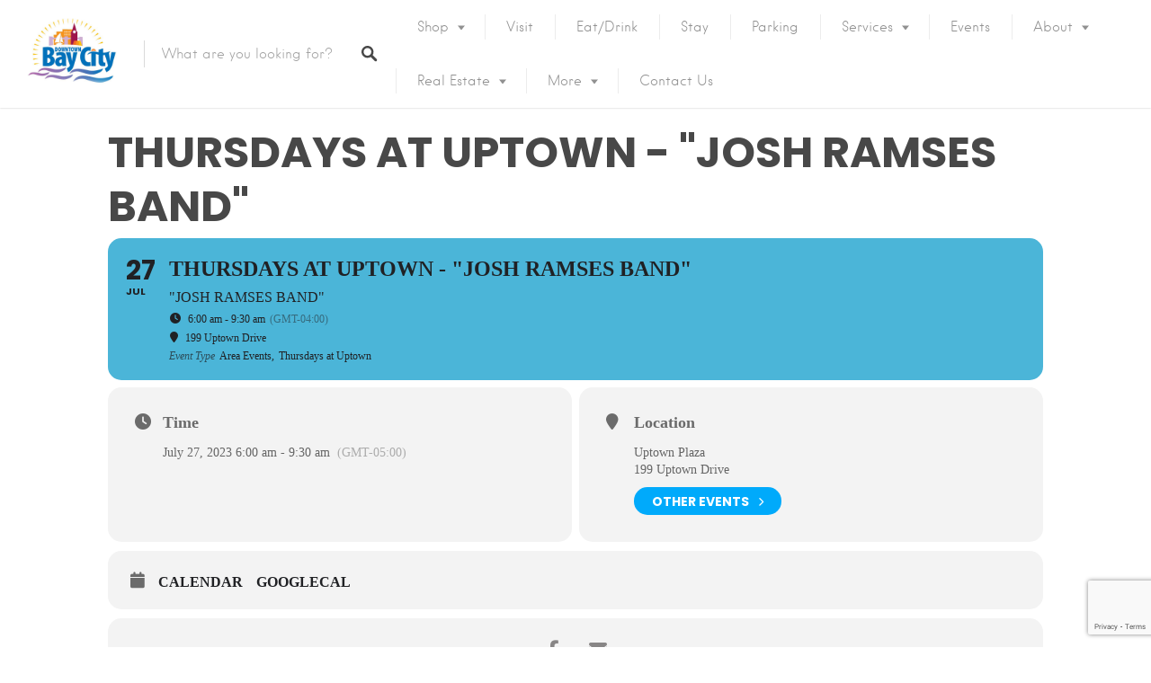

--- FILE ---
content_type: text/html; charset=utf-8
request_url: https://www.google.com/recaptcha/api2/anchor?ar=1&k=6LfrVZEqAAAAAPwYErGn06qAT4LRqhU_-IDQC0GV&co=aHR0cHM6Ly93d3cuZG93bnRvd25iYXljaXR5LmNvbTo0NDM.&hl=en&v=TkacYOdEJbdB_JjX802TMer9&size=invisible&anchor-ms=20000&execute-ms=15000&cb=mzn1npie4u09
body_size: 45447
content:
<!DOCTYPE HTML><html dir="ltr" lang="en"><head><meta http-equiv="Content-Type" content="text/html; charset=UTF-8">
<meta http-equiv="X-UA-Compatible" content="IE=edge">
<title>reCAPTCHA</title>
<style type="text/css">
/* cyrillic-ext */
@font-face {
  font-family: 'Roboto';
  font-style: normal;
  font-weight: 400;
  src: url(//fonts.gstatic.com/s/roboto/v18/KFOmCnqEu92Fr1Mu72xKKTU1Kvnz.woff2) format('woff2');
  unicode-range: U+0460-052F, U+1C80-1C8A, U+20B4, U+2DE0-2DFF, U+A640-A69F, U+FE2E-FE2F;
}
/* cyrillic */
@font-face {
  font-family: 'Roboto';
  font-style: normal;
  font-weight: 400;
  src: url(//fonts.gstatic.com/s/roboto/v18/KFOmCnqEu92Fr1Mu5mxKKTU1Kvnz.woff2) format('woff2');
  unicode-range: U+0301, U+0400-045F, U+0490-0491, U+04B0-04B1, U+2116;
}
/* greek-ext */
@font-face {
  font-family: 'Roboto';
  font-style: normal;
  font-weight: 400;
  src: url(//fonts.gstatic.com/s/roboto/v18/KFOmCnqEu92Fr1Mu7mxKKTU1Kvnz.woff2) format('woff2');
  unicode-range: U+1F00-1FFF;
}
/* greek */
@font-face {
  font-family: 'Roboto';
  font-style: normal;
  font-weight: 400;
  src: url(//fonts.gstatic.com/s/roboto/v18/KFOmCnqEu92Fr1Mu4WxKKTU1Kvnz.woff2) format('woff2');
  unicode-range: U+0370-0377, U+037A-037F, U+0384-038A, U+038C, U+038E-03A1, U+03A3-03FF;
}
/* vietnamese */
@font-face {
  font-family: 'Roboto';
  font-style: normal;
  font-weight: 400;
  src: url(//fonts.gstatic.com/s/roboto/v18/KFOmCnqEu92Fr1Mu7WxKKTU1Kvnz.woff2) format('woff2');
  unicode-range: U+0102-0103, U+0110-0111, U+0128-0129, U+0168-0169, U+01A0-01A1, U+01AF-01B0, U+0300-0301, U+0303-0304, U+0308-0309, U+0323, U+0329, U+1EA0-1EF9, U+20AB;
}
/* latin-ext */
@font-face {
  font-family: 'Roboto';
  font-style: normal;
  font-weight: 400;
  src: url(//fonts.gstatic.com/s/roboto/v18/KFOmCnqEu92Fr1Mu7GxKKTU1Kvnz.woff2) format('woff2');
  unicode-range: U+0100-02BA, U+02BD-02C5, U+02C7-02CC, U+02CE-02D7, U+02DD-02FF, U+0304, U+0308, U+0329, U+1D00-1DBF, U+1E00-1E9F, U+1EF2-1EFF, U+2020, U+20A0-20AB, U+20AD-20C0, U+2113, U+2C60-2C7F, U+A720-A7FF;
}
/* latin */
@font-face {
  font-family: 'Roboto';
  font-style: normal;
  font-weight: 400;
  src: url(//fonts.gstatic.com/s/roboto/v18/KFOmCnqEu92Fr1Mu4mxKKTU1Kg.woff2) format('woff2');
  unicode-range: U+0000-00FF, U+0131, U+0152-0153, U+02BB-02BC, U+02C6, U+02DA, U+02DC, U+0304, U+0308, U+0329, U+2000-206F, U+20AC, U+2122, U+2191, U+2193, U+2212, U+2215, U+FEFF, U+FFFD;
}
/* cyrillic-ext */
@font-face {
  font-family: 'Roboto';
  font-style: normal;
  font-weight: 500;
  src: url(//fonts.gstatic.com/s/roboto/v18/KFOlCnqEu92Fr1MmEU9fCRc4AMP6lbBP.woff2) format('woff2');
  unicode-range: U+0460-052F, U+1C80-1C8A, U+20B4, U+2DE0-2DFF, U+A640-A69F, U+FE2E-FE2F;
}
/* cyrillic */
@font-face {
  font-family: 'Roboto';
  font-style: normal;
  font-weight: 500;
  src: url(//fonts.gstatic.com/s/roboto/v18/KFOlCnqEu92Fr1MmEU9fABc4AMP6lbBP.woff2) format('woff2');
  unicode-range: U+0301, U+0400-045F, U+0490-0491, U+04B0-04B1, U+2116;
}
/* greek-ext */
@font-face {
  font-family: 'Roboto';
  font-style: normal;
  font-weight: 500;
  src: url(//fonts.gstatic.com/s/roboto/v18/KFOlCnqEu92Fr1MmEU9fCBc4AMP6lbBP.woff2) format('woff2');
  unicode-range: U+1F00-1FFF;
}
/* greek */
@font-face {
  font-family: 'Roboto';
  font-style: normal;
  font-weight: 500;
  src: url(//fonts.gstatic.com/s/roboto/v18/KFOlCnqEu92Fr1MmEU9fBxc4AMP6lbBP.woff2) format('woff2');
  unicode-range: U+0370-0377, U+037A-037F, U+0384-038A, U+038C, U+038E-03A1, U+03A3-03FF;
}
/* vietnamese */
@font-face {
  font-family: 'Roboto';
  font-style: normal;
  font-weight: 500;
  src: url(//fonts.gstatic.com/s/roboto/v18/KFOlCnqEu92Fr1MmEU9fCxc4AMP6lbBP.woff2) format('woff2');
  unicode-range: U+0102-0103, U+0110-0111, U+0128-0129, U+0168-0169, U+01A0-01A1, U+01AF-01B0, U+0300-0301, U+0303-0304, U+0308-0309, U+0323, U+0329, U+1EA0-1EF9, U+20AB;
}
/* latin-ext */
@font-face {
  font-family: 'Roboto';
  font-style: normal;
  font-weight: 500;
  src: url(//fonts.gstatic.com/s/roboto/v18/KFOlCnqEu92Fr1MmEU9fChc4AMP6lbBP.woff2) format('woff2');
  unicode-range: U+0100-02BA, U+02BD-02C5, U+02C7-02CC, U+02CE-02D7, U+02DD-02FF, U+0304, U+0308, U+0329, U+1D00-1DBF, U+1E00-1E9F, U+1EF2-1EFF, U+2020, U+20A0-20AB, U+20AD-20C0, U+2113, U+2C60-2C7F, U+A720-A7FF;
}
/* latin */
@font-face {
  font-family: 'Roboto';
  font-style: normal;
  font-weight: 500;
  src: url(//fonts.gstatic.com/s/roboto/v18/KFOlCnqEu92Fr1MmEU9fBBc4AMP6lQ.woff2) format('woff2');
  unicode-range: U+0000-00FF, U+0131, U+0152-0153, U+02BB-02BC, U+02C6, U+02DA, U+02DC, U+0304, U+0308, U+0329, U+2000-206F, U+20AC, U+2122, U+2191, U+2193, U+2212, U+2215, U+FEFF, U+FFFD;
}
/* cyrillic-ext */
@font-face {
  font-family: 'Roboto';
  font-style: normal;
  font-weight: 900;
  src: url(//fonts.gstatic.com/s/roboto/v18/KFOlCnqEu92Fr1MmYUtfCRc4AMP6lbBP.woff2) format('woff2');
  unicode-range: U+0460-052F, U+1C80-1C8A, U+20B4, U+2DE0-2DFF, U+A640-A69F, U+FE2E-FE2F;
}
/* cyrillic */
@font-face {
  font-family: 'Roboto';
  font-style: normal;
  font-weight: 900;
  src: url(//fonts.gstatic.com/s/roboto/v18/KFOlCnqEu92Fr1MmYUtfABc4AMP6lbBP.woff2) format('woff2');
  unicode-range: U+0301, U+0400-045F, U+0490-0491, U+04B0-04B1, U+2116;
}
/* greek-ext */
@font-face {
  font-family: 'Roboto';
  font-style: normal;
  font-weight: 900;
  src: url(//fonts.gstatic.com/s/roboto/v18/KFOlCnqEu92Fr1MmYUtfCBc4AMP6lbBP.woff2) format('woff2');
  unicode-range: U+1F00-1FFF;
}
/* greek */
@font-face {
  font-family: 'Roboto';
  font-style: normal;
  font-weight: 900;
  src: url(//fonts.gstatic.com/s/roboto/v18/KFOlCnqEu92Fr1MmYUtfBxc4AMP6lbBP.woff2) format('woff2');
  unicode-range: U+0370-0377, U+037A-037F, U+0384-038A, U+038C, U+038E-03A1, U+03A3-03FF;
}
/* vietnamese */
@font-face {
  font-family: 'Roboto';
  font-style: normal;
  font-weight: 900;
  src: url(//fonts.gstatic.com/s/roboto/v18/KFOlCnqEu92Fr1MmYUtfCxc4AMP6lbBP.woff2) format('woff2');
  unicode-range: U+0102-0103, U+0110-0111, U+0128-0129, U+0168-0169, U+01A0-01A1, U+01AF-01B0, U+0300-0301, U+0303-0304, U+0308-0309, U+0323, U+0329, U+1EA0-1EF9, U+20AB;
}
/* latin-ext */
@font-face {
  font-family: 'Roboto';
  font-style: normal;
  font-weight: 900;
  src: url(//fonts.gstatic.com/s/roboto/v18/KFOlCnqEu92Fr1MmYUtfChc4AMP6lbBP.woff2) format('woff2');
  unicode-range: U+0100-02BA, U+02BD-02C5, U+02C7-02CC, U+02CE-02D7, U+02DD-02FF, U+0304, U+0308, U+0329, U+1D00-1DBF, U+1E00-1E9F, U+1EF2-1EFF, U+2020, U+20A0-20AB, U+20AD-20C0, U+2113, U+2C60-2C7F, U+A720-A7FF;
}
/* latin */
@font-face {
  font-family: 'Roboto';
  font-style: normal;
  font-weight: 900;
  src: url(//fonts.gstatic.com/s/roboto/v18/KFOlCnqEu92Fr1MmYUtfBBc4AMP6lQ.woff2) format('woff2');
  unicode-range: U+0000-00FF, U+0131, U+0152-0153, U+02BB-02BC, U+02C6, U+02DA, U+02DC, U+0304, U+0308, U+0329, U+2000-206F, U+20AC, U+2122, U+2191, U+2193, U+2212, U+2215, U+FEFF, U+FFFD;
}

</style>
<link rel="stylesheet" type="text/css" href="https://www.gstatic.com/recaptcha/releases/TkacYOdEJbdB_JjX802TMer9/styles__ltr.css">
<script nonce="_I8Vsbzzitgh9qEhEvW6dA" type="text/javascript">window['__recaptcha_api'] = 'https://www.google.com/recaptcha/api2/';</script>
<script type="text/javascript" src="https://www.gstatic.com/recaptcha/releases/TkacYOdEJbdB_JjX802TMer9/recaptcha__en.js" nonce="_I8Vsbzzitgh9qEhEvW6dA">
      
    </script></head>
<body><div id="rc-anchor-alert" class="rc-anchor-alert"></div>
<input type="hidden" id="recaptcha-token" value="[base64]">
<script type="text/javascript" nonce="_I8Vsbzzitgh9qEhEvW6dA">
      recaptcha.anchor.Main.init("[\x22ainput\x22,[\x22bgdata\x22,\x22\x22,\[base64]/[base64]/[base64]/[base64]/[base64]/[base64]/[base64]/[base64]/[base64]/[base64]/[base64]/[base64]/[base64]/[base64]/[base64]\\u003d\\u003d\x22,\[base64]\\u003d\\u003d\x22,\x22SMK2w5TDs1tIw6J1a8Opw4EMG8KGNiBVw6QGasOXOggJw4UHw7hjwo5lczJXOAbDqcOgdhzChSwWw7nDhcKrw4XDq07DlF3CmcK3w7A0w53DjE9AHMOvw4oKw4bCmzfDgATDhsOcw5DCmRvCtMOdwoPDrVHDo8O5wr/CtMKgwqPDu2QGQMOaw70Uw6XCtMOJYHXCosOrRmDDviXDpwAiwonDvADDvFPDocKOHn/[base64]/Du8O6w5UHdMK/wojDvl0rM0XDhF7DiMKSw6/DpjwVw5HChsOUM8OkMEstw4DCkG05wqByQMO7woTCsH3Cq8KAwoNPJ8O2w5HClgzDhzLDiMKjAzRpwpEDK2d5bMKAwr0NHT7CkMO/woQmw4DDpsKWKh8lwrZ/wovDm8KCbgJkTMKXMEd0wrgfwonDmU0rOcKgw74YAW9BCHh4Iksfw4EhbcOQMcOqTSTCmMOIeELDhULCrcKtT8OOJ3UbeMOsw5VGfsOFRBPDncOVHMKtw4NewpgJGnfDjsOMUsKydV7Cp8Kvw6Yow5MEw4bCmMO/[base64]/KEEwXsOzUMK/[base64]/DtFXDicK9CMOmw5guRBsUwpM9wpkkbMKfw5BkJiIfw7XCsns+b8OmdGfCiSpFw6EfaHLDh8O5bcOjw5PCpkIJw7/CkMKUWCLDo15uw6QiEsK1c8OhcjhBLcKyw7vDk8OwNi18awtuwr/CjB3Cg3TDo8OEQB0cLMKSNMO3wogBBMOQw4/DpgLDmiHCqjTCoWxTwoBMSlVzw4TChMK7cFjDg8K0w6jCo0B7wpEhw5LDhwvDvsKjCMKbwozDrMKBw4HCmlrDnMOsw6NsGFXDl8Ofwp7Dkitow5xSLDzDhCV3bcOOw5bDhQddw6IoeV/Dv8KGcGxkT30Gw5HCssOWWEDDuHV8wr0Dw7jCkMOHY8K1IMKGw7pxw6VVa8KywrTCsMKiSg3CkEjDrBEyworClD5WH8KASSV2IkxVwqbCjcKqIGJVWhbCmcKSwoBKw7HDmsOcf8OxaMKHw47CgCJDNX/DjxYIwoYXw7jDlMOiXAciwoHChREyw4TClcKwTMOOKMKpBw8ow7LClC/ColnCumcqWMKtwrF7eDclwpRTfTDCpwwVK8K2wq3Cq0B6w43CggnCgsOHwrPDngrDvcKsHsKqw7TCojTDqcOUwo3CsH/CvyB7wrE/wpkxOVXCusKhw6DDu8O2W8OxHyrDjcKIZiA/w5EBRWrDsADCgnQ/OcOMUnfDonTCvMKMwr7CuMKXW3kVworDncKawoQvw4Q7w5/[base64]/Ck8OhA8Kxw4jDvMKbw7PCt0cWwq7CqiI/[base64]/[base64]/DjV1yw6HDl1F/W8KFw4JPwqBUwocQwrNGZWxhB8OdZMO4w5lgwohWw5jDgMKNGMKywplgJ0sVVMKRw75fBFRlWRYSw4/DjMO1P8OvZsO5NG/CuSrDv8KYJsK7Nk1mw5TDt8OrGcOhwpk3NcOECEbCjcOow5fCpWbCkzZ2w7vDlsOOwqwBQ2w1KsK+J0rCijXCsAYHwo/DjMOBw67DkT7DvhZnLj1JZsOSw6gQJMOuwr5Uwr5AasKxwo3DtMKsw7Ytw43DglhpVkjCm8Ouw7sCYMO6w5TCh8KVw77Dgkk3wox5GSAbHClQw6Isw41Lw61bOsO1NMOnw7/Dg2tGO8OPwp/DlMOgM2lXw4bCoHXDrE/DqhjCusKUYFVoE8OrYMOhw6xqw6XCp1bCiMOtw7TClcOzw4gPfnN5cMONaDDCk8O8Nwspw6MDwpLDq8Oew6fCssO4wofCtRlNw7DCsMKfwqxewqPDoBp2wrHDiMKQw5IWwrdKFsKxN8OJw7fDlGolWSJTwo7DhcO/wrvDqk/DtnnDqTHCqlXDmwzChX0cwrgBcjzCqMKbw7jDksO9woNuG27CisKww6DCpkEVDsKkw7vCkwZZwqNOD2oGwqBge1vDokNuw4cqcA9lw5zCuAduwrpfTsKqZUfCvnXCpcOMwqLDnsK/acOuwp0+woXDoMKMwpl8dsO6wq7CgcOKHcKSP0DCjMOUXFzDkQxgbMKWwqfCpcKfQcOQVMOBwrLCg2vCvDHDqBvDugvCncODaCwvw4psw7bDocK9PlTCvVTCux4Ew6fCn8K7NMKSwr0bw7p9wozCgsOvVsOuEUHCksKGw7DDvA/Cv3TDisKKw4piIsObSF89asKvccKuMsK0Lm44NMKOwrISC1DCssKPY8Oew7EKw6xOZVAgwp17woXCiMK4LsKrw4MNw5/DpcO6wpfDsVt/e8KhwqfDuUjDqsOhw4AdwqtTwpDCn8O/wq7Cj3JGw41mwqN/w6/CjjbDo3RgbFtHCcKPw70HW8OCw73Dkn7Cs8Kew7JOPsODV2zCmsK3ASc5SQ80woVbwpteXknDr8OudmPCpMKFCHJ5wohLJcOjw7jDjAjCsU/Ciw3DgMKewpvCjcOoT8KSbETDsE5gw65hSMO7w4cfw60hCMOvQzbDq8KTfsKpw4DDuMKsd1EaTMKRw7XDnSlcwr/Ch1/Cq8OZEMO+DiHDqh/DtSLCncO/EiTCtSslwpYgJAAPeMORw59cXsKsw7/[base64]/wrrCsH3DvsOff8OuwoPCo0nDrR9ROsOlEx0MNcO+w6FYw58JwozCqMK0HQt5w47CoBHDvcO5WmZkw7fCnhLCjsKZwpbCq0XCizoVCFHDqAEeIcK7wqnCrDnDicOsRAbCiR1NeU1fUMKmfWPCpsObwrVrwocuw4dTGcKGw6HDqMOtw7nDv0HChk4CIsK5CsOxOFfCsMO/[base64]/DgcOtGTXDjT08wpnCgsObw57Ct8KzO0xwWFQNLcOZwpVFFcOMAWpHw7QIw77CqxfCg8OMw5kEGEBhwqomw5Few67DjR7CncORw44FwpoOw5XDvGp7GmTDnCfCojVaORIHQsKpwqBvbsO/wpDCqMKYNcOWwqXCq8O0NzBZAnTDg8Ovw4pOOxjDkRgqGDleHsOpDCHDkMKJw7UfRA9LcRfDp8KjFcKmOcKDwpjCjsOkLxfDkEzDnTMXw4HDssOmfGHChAgIUUvDnGwBw7EgC8KjD2TDlDHDlsOLCDo2EQfDiS0mw6syXXAFwpF4wpM2YnDDrcOnwpnDinQ/Z8KlEcKDZMOXaEEWMcKNPsKQwoYxw4jCnjxSFE/DjTtnK8KNICJ1CiYdMk0uLg/CuWHDsk/[base64]/[base64]/fgbCkcKydsOewpQUK8KUwrLClWrCnMKTGsKeFTfDglFawobCuyLDjWYud8KYwovDmAHCg8OfGcKuX3Q9f8Omw6EoH3DCuiXCrm9KOsOGGMK1wrzDiBnDmsOwaBbDrRTCokIbf8OcwqHCml/Dmg7CkgvCjBPDjlzDqEd8UWbDncKZEsKvwqPCksOLYRs2wqDDusOawpIadAk/GcOVw4AgJcKiw75SwrTDscKsAyBYwqPCmjpdw7/DhW8SwoVSwrcAZm/CuMKSw6HCs8K4DjfCnlrDosK2HcO+w51AQyvCkmLDoxJcAsK/w4MpU8KTBlXChkzDtURWw5pIchjDtMK+w68twr3DpR7Dtn9Taht4HsKwQww1wrVHLcO6wpR6woFrC0kxw75TwpjDucOXbsOQw7LCiHbDk1kaGUTDscK3dwZbw7vDrj/Dl8Kfw4c/W2vCm8O5PmzDrMOIJlN8dcKrX8Khw55uZQ/DssOsw5rDqzHCg8O1fcK1U8KvZ8KhWRA4FMKrwqTDskkHwoIVGHjDjRfDrRLCrcO6EyBBw5vCj8Ogwp7CucO6wpkbwrUpw6Etw6NjwoJIwp/DicKHw7Z0woM/bWjCnsKNwrEAwqtcw7VfDMOlN8K7w6zCjMO+wrAzFm3Dv8OVwoXCp37DsMKiw6PCisOqwrgpTMKKacKzY8OlfsKuwqgvQMO6bBl8w5rDhA0Jw4MZw43DuxHClMOAfMOXGT/[base64]/ZMK1EAXCi8OIw5gOS0gyw4wRwoIfXsOow5A+FEPDrwo5woQ2woo5cWEow4TClcOMRELCvinCuMKUfsK/F8OXHwlka8KAw4zCucKiwqNlQ8KCw5VoEHM/UCDChcKtwpB1wrRrFMKsw7Y5GF9GBi/DpxtTwq7ChcObw7PChmBDw5gDdArCvcKaIWFYwp7CgMKmbwZhMT/DtcOnw7gKw6HDscO9KEcYwoRmX8O0SsKUEArDjwQ/w7UNw5DDhsOjG8O+fEQJw6fDszp3w4XDgMOrworDuUwDWCDCjMKDw6NmBVZJOMKBDyJQw4dpwqB5clHDqMOfJsO/[base64]/Dtg1gwo/CuMOEwq11MMOEwpVSZ8OdwrUSFcOewrjCtMKtdsOxFMKtw43DnkPDoMKAw5Y2ZsOSacK6f8OHw4TCsMOTF8KwbyfCvQpmw64Cw6fCvcO8ZsOuNMOrEMOsPUlZRQPCvzLClcK7JCFZw4gjw5/DhglsaCnCsBpeQMOpF8Oxw7zDosOEwrPCqw3Cj2/DtHRzw4XDtnfCoMO0w57CggbDtsOnwrh/w6B8wrxbwrc/[base64]/wq/Ds0FVwoZvSmvCikgNwp/Dm8OLNB0eYiJ8WT7ClMOHwrPDpzZzw61jIhRDRl4mwpI7WXI3Il8hFFbCrB5ow7nDjwDCnsKvw4/CiCFjLGUzwo/DmlnCnMOow45lw51bw7fDs8KmwoRlfFnChMKlwqIcwpQtworCucKaw4jDqnxSUjZdwq8HCS1iBiXDrcOtwrNcEzEVQEkhwrjCq0/DslLDpR3CugfDg8K9XTonw6DDiCN2w5TCu8OIUTXDqMOvVMKTwpd1asKQw7NHHCjDs2zDvWPDlmx1wphTw5kFdMKBw6chwpB8C0R6w7vCmzDDg0QBw61kfjzClMKQYhwqwrIvcMOHTMOhw57DrMKSYUVTwpUAwrotLsOBwogdH8KxwoF/ScKSw5dhQMOUwroJLsKAKcOpL8KJFMKKd8OCbz/CisOvw7lbwrDCpw3CoD/DhcKpwrUKIFFxLFvDgsOJwoPDlF/CvsK4ecKuIisDXcKHwqRYJsOVwrgqYsKswrBvVcOvNMOXw64pfMKNQ8OIwoHChGxQw6gEXUnCp0zDkcKtwojDlnQrITXDs8OOwq47w5bCmMKLwqvDvlPDqi4VOB8gRcOiwr52esOjw5nCksK+SMKKP8KFwpQMwq/DjnzCq8KFelsZAQTDkMKmEMObwqLDt8ORYSrCsEbDuURzwrHCkcKtw5khwoXCv0bDsETDsgdISVlNUMKID8O8FcK0w4U6w7I3dynCr3A6w6csEh/Dn8K+wpEdYMO0wpERchhAwroOwoUEU8O3Pg3DgllvLsOzPlMRSMKww6saw6HDpcKBTTLDml/Dhw7CvsK6YEHCj8Ogw7zDsXXCjsOxwrzDvg5aw6jClcO/IzNnwrgUw4slGFXDll9bI8O1wqh5wpvDvSM2wr1TacKSV8KrwqPDksOCwpTClygSwrwNw7jClcO4wr7DgHzDv8ONDMKnwoDCozMIB3QyDCfCtcKuw4NFwpBawqMZEcKBPsKKw5DDoU/[base64]/DusKNw4Z8XsO3IsOdFMOZFsKcwq7ChjorwovCqcKVNsKFw6xNF8KhCxJREm9QwqVMwpppJcODB1LDtw4pEcOjwq/Du8Kmw44CWC/Dt8O/fUxmAsKhwrrCqMKvwpnDq8OuwrDDlcOaw5bCoFZTT8K2wqo0ZgIYw6LDjBvDuMOYw5HDn8O+a8OOwq7CnMKXwoPCny5mwoFtX8OrwqtQwoBow7TDkMOxM2XCknzCtwpMw4MjTMOJwq/DhsOjZsOfw6DDjcK7w5pITQ7DpMKEw4jCsMO1SgbDvVV7w5XCvAchwojCrVPChgRqOmUgWMOMDQFXSU/Dp0XClMO2wqjCjcOLClDCpnLCvgsMDyvCi8KPw5Jbw5IAwrN5wrJ/[base64]/wp7Ci8O5QmJAdQ9/w4pWJsK9w7DDj8K+woUqZMKWw6gFcsKVwoNdfMKiAzfCn8KFa2PCvMKuaBw8SMOHwqc3cF4wcUHCkcOycBQLMTfCvk8pw5XCsApPwo7CvB3DgQN/w4XClcKmZyPChcKuTsKmw7Z+QcOIwqNkw6p/wp3CisOzwokmeiDDhMOZLF8fwpDDtCNxP8OHS1/CnEd5aRTDn8KyVljCj8Ovw7lLwqPCjsKoKMOvWjPDhsOTZklgZVIeWMOoYn4Iwo15BcOLw43CsFdhN2fCvR/CuU4JV8O0wqBTeXombgDCkMK4w7IVM8KJSMOmeTBQw5Rwwp3CgyjCvMK0w5zDl8KVw7nDgioTwpbCs1dwwq3Dl8KyTsKow4jCuMKAWGDDtMKPaMKKKcOHw7ROKcKoRm/DsMKaJQrDnsOywoHDh8ObEcKAw6/Di1LCsMOeUsKvwpUrGj/DtcOyN8Ovwo5IwpJAwrAkT8Kue1Urwo9ewrMuKMKQw7jDlGY4dMOTbghHwofDqcKawpoawrkIw4YswrzDicK+UMOiPMKgwqhQwoXCn3vCgcO5KH5VbMOyEcKYcnFPEU3CmMObUMKMw6UhNcK0wrRlwqN+wolDQMKnwo/[base64]/w6htEsOnwq56wo/ChCp7w7XDsxd9IiFdXl/CvMOmw5ggw7rDlsOSw6IgwpnDrVE0w6gPV8O9MMObQ8K5wrrDgsKrMRzCh2cWwo8ywqcewqEew4IBJsOJw4rDjBgEF8O3JUTCrsKsLlnCql52ZBPDtgfDlxvDksKGwoA/wqxKHSHDjBcuwrvCnsK0w6lGZsKUR03DoS3Dr8Kiw5hFWMKSwr5of8Kzwo3DuMK1w4vDhsKfwrtMw6IqUcO/wrkvwoPDk2VGFMKKw6jCvwNowoTCgMOaA1dHw6Fnwp7CrMKiwpMiMsKlwqgQwobDiMORMsKyMsOdw7Q3KzbCpMOWw5FKB0rDnzbCnAEfwpnCjnYZw5LCv8OtC8OePhAfwp/DgsO8CmHDmsKNAk3Dtk3DiRLDpjwoUsKMOsKeQ8KEw79lw7Qhwo3DjMKPwrHCkx/CpcOLw6U8w7nDh2/DmX1pFzo7BhDCh8KawqUSIcKiwqRxwohUwqAdfMOkwrPCusK5MypLDcOmwqxzw6rCnjhAOMOIVEHCmsKkPsKSIsKFw49Hw6URWsKAEsOkT8ODw4nClcK3w5nCp8K3LBXCpMO9w4Q/w4XDlnVswrhww6jDlR8FworChmR7worDhcKSNjk/PsK2w5BCHn/Dil3Dt8Kpwr8dwpfCmH/DgsKOw4IvUx0JwpUrw5jCi8K7fsKLwpLDjMKew4k/wpzCpMOSwrQYA8K5wroHw6PCggITSARFw7PDllx6w6vDicKGBsOxwrx8UcOaXsOowr81wpzDncK6wonDvR3DhSDDiCrDmAnCmMOLSnvCqMOvw7NUSF3DrgrChXbDrTTDoAIAwoTCgcK/I0UDwowhwovDssOMwpQiKMKjUsKBw70Zwp0lQ8K0w7jCoMOVw55EY8OuQhXCshDDjMKDBWTCkjQYMMOVwp4aw7nCisKRI3fCpSEHOcKJMcOlCgsgw7U3NcO6AsOnRsO/wpp1wp1RSMOhw4ocBj51wosrScKrwoZDw79tw6XCi2NmGcOTwr8rw6Qqw4zCqsOcwrfCnsOLTcKYZSAgw4k4ZsKlwrrCoVbDk8K0wo7DusOkBQHDt0PCl8KwZ8KYAA5DAXo7w6jCmMOJw5EPwqNew5Zzwo1fJnoCAlMDw67Co2t9e8ObwobCiMOlcA/DpsKEb2QSw7NvAMOfwrDDtcOew5MKMX8Tw5NrIMOqUGnDmsK4w5AOw7rDnMKyWcKUJMK7b8OBAcKsw6TCp8O6wqfDmy/Ci8OhdMOkw6MIO3fDuSDCj8OBw4zCucKhw7rCqXrDncOSwpwrQMKXYsKSF1oCw6t6w7gofXQdVsOUDznCvW7CqsO3GVHChC3CjjkcF8OPwr/CtsOew4BWw5JAw79YZMODCsKwcsKmwrEKe8KgwpYNKBTCm8KiYsKawqjCn8OZA8K0LD/CinhWw5hIdSPDgAoCJ8Kcwo3Dik/DqytbAcO5CWbCvybCssOtb8K6wo7DuFYMJMO1ZcKsw6Zew4DDmk7DjDMCw4DCqsKpa8OjOMOPw5h/w69IaMOyRTRxwo42U0LDnsKTw5duM8OLwqbDpRlKFsORwpDDn8KYw7zDiE5BTsKNCMKXw7Q7P041w7gcwr3DgcK3wrMBdhrCgwDDhMK/[base64]/Gw7CunAKwpl7Q8KMaMKVw5/[base64]/KhzDqgFjF3vCpMKEw5TDqsOxw51dH0vCoQ/CtTPDhcOEHi/CggbCqsKuw5BYwoPDjMKTRsK1woATPQpQwqfDkMKBejZBA8ODYsK3BxzCksKewrFrFcK4MisXw5LCisOqSMORw7LCnEXCvWcCXwgHL1TDisKtwqLCnmEcTMOPH8Oow67DjMONC8ONw7A/DsOtwq4xw5hIw6rDvsKBGsOiwo/Do8KZW8KZw53DgsKrw5HDlhLCqHQgw4gRG8K8wpvCnsOQT8K+w4TDhsKiJhwewrDDmcO7MsKDWsKiwrMLRsOHG8OKw5ZCe8KDWywCwoPCi8OGVBR/DcKhwqTDiQtcdR7ChMOzO8OWQX0uf2/[base64]/w5Elw6PCi00Aw47ChMK2w7vCmDEaQCJtLyvCu8OfUR8jwrghYMOzw6gac8OzLMOHw7bDvgfCpMOWw6XCql9xwozDq1rCssKdYcO1w4DCkjE6w41vBcKbw65aLRbCvxRFMMORwrfCqcKPwo/CliYpwr8fCXbDoVTDpDfDgcOIQlgrwqHDgcKnwr3DpsK2wovDkMO0AAjCkcOTw57DrWMIwrHCilnDv8O0eMOdwpbDkcKpXxvDtUDCu8KaK8K4wq7CiFpnw5rCk8Oiw60xL8OXH13CnsK/YVB5wpzDiR5sTMKXwpd+bMOpw7B4wrBKw5EUw616KcK5wqHDn8OMwpbDosO4NUPDsTvDmHXDhEhHwr7DqXQsOMOQwoZGTcK0Rn4aAiVKDcO/[base64]/Cg8KAYTQqBxfDs8Oqw59hw4TDisK+w6LCkcKrw77CvyXCsBo4XkMWwqzCpcOvVm7ChcORw5E/wp7DhMOYwqzCn8Otw7PCpcOqwqvCucKvM8OSbsKWw4zCpmQ+w5LCuDMWWsOPCA8aFMO6woV0wq9Mw5XDksOUN2Jaw64tLMO5w65Sw6bCgVHCgXDChWIhwqHCqAh0w6F6bU7Cv33DlcOiM8OrWC8jU8OMf8K1ERTDrB3ChcORdhjDncOuwrnDsw0UBsOQUsOdw64VVcO/[base64]/ClADCkkjClGbCp8K5aMK9wohWd8KDfgI3bcOBw63Dj8ObwoN0eyLChsOKw4rDoHnDgyzCk0IYM8KlacODwo7CvcORwqPDli/DqsKzZ8K9Ax7DqMOHwq5PUHHDlRHDqMKSPRB1w4IOw5FXw5Fuw4vCu8O6XsO6w6zDv8KuXhMqwqo7w74CdMO1B2o5wrh9wpXCgMOkfytZKcOowpPCp8OAwq/CmiA0BsOKAMK8XA83ck7Crm0yw7DDgMOwwr/Cp8K8w4LDnMK0wr0Qwr3DrA4JwpIhFhBlbMKJw7DDsCDCrAfCqS5Bw6/CusOfEGTCuyRrVkjCiFTCn2xRwptIw6LDmcKLwofDkXPDgcOEw5DDrcOww79mbMOmUsKjT2BrPldZT8K7w7FWwqZQwrwVw5oRw6dCw4gLw6jCjcOHLzUVwpQoM1vDs8OCOsORwqvCl8KFYsK5Ky/DkWDCrcK6SSfDgMK7wr7DqcO+b8ODfMOsMsKBVxnDssKcah41wqh5bcOKw6oxw5rDsMKPLx1gwrkAbMKOSMKfHxLDoW/Cs8KvBMOUcsOSU8KMbkRKwq4GwoUhwrMEecKSw7/ClW/ChcOYw6fCncOhw4PClcKlwrbDqsOywqDCm09RQShAN8KhwrgsSU7CmzDDgCTCscKfMcKewr4AYcK1UcKzDMKsNXxzEMOYKn92MDzCsSXDuwRHBsONw4jDqMOSw4YQKXLDrkAQw7fDhg/Cs11Uw6TDvsKPEjbDoVPCoMOYIHDCjXnCicOqbcOzAcKawo7Dg8K0wo1uw6/CtsOSaAHCmj7CgTjDiU1nw7nCi2UjdVgXLcOOYcKMw7vDssKyH8OFwqIDK8Ovw6DDv8KJw5DDlMKbwpfCsiTCpxXCr2pvFXrDpB/CiibCo8O9CMKOc1MgM2jCncOWMGvDu8Ouw6TDmsOWIiUrwpXDoCLDiMKGw5pJw5sECMK+HMKcQMK3GQfDs0fCocOOYh1nw6lxw7gpwqXDkgghQlRsFsOPw4drXAPCu8KDcsK+EcK3w5BhwrDCrzTDmxjCmnnDkcKILcKOPnp8KBdKYcOATMO/GMKjNmsEw4TCr3DDvcO2AsKKwo/Dp8ObwpdmQMO9wrzDpz/Cl8KOwqbCuTJ2wpABw4fCo8K7w5PCh2LDlgd4wrvCucOcwoIBwp/[base64]/[base64]/CicKLfUFpwpXChCLCq1LCiANtJsORGcKpFEDCqMObwrTDtMKrIgTCh0ZpNcOlTcKWwpNGw5TDgMO5PsKzw7vCoHTClynCr0IgfcKhUxEIw5TCvgJORMOJwrbClFzDuCEQw7MuwqI6VBHCqUzCuUjDoRLDnl7DpBfCkcOdwqI+w6lYw5vCrGNlwqBcw6bCq3/[base64]/w5jDmjcQw4/[base64]/CgSYhwrvDn8O3wr/CmsK3wojCnMK0F8O6wpNEwoEAwpVfw7DDvCUUw4LCuxfDs03CozhZcMO5wqVNw5hQVcOCwozDmsKtXy7Chwwtf1/Cn8OVKMKZw4LDtgTChVE6e8KHw584w6oQGDkiw7TDpMOMe8KafMKawp9tw6zDozzDvMK4I2vCpR7CicKjw71rZmfCgAlOw7k/w4UTaR/DgsOWwq95PHnDg8KnXnXDjB9Iwr/CgWPCn07Dv0gXwqHDpDbCvBVlUmlqw4fCmSLCm8KQK1NmcMOAMlnCp8Onw4rDqDfCm8KjU3IOw5pGwoVeDyzDuSfDrcO9wrN4w4rCtEzDhighw6DDhi0bSUMQwrt1wpLDocOrw7Ezw4JMecOxf3wZfTFed3/[base64]/[base64]/w7Q9w6pCTXXCvsOhw53DlsOmS8OkKMOcwpxtw6U2VSLDhMKaw4LDlzA8R1rCiMK8TcKaw7J0wovCh0YaCcO6ZcOqaU3CjhExAl3CuVvDscOMw4YbUMKiB8K6w4F/RMKbJcOrwrzCgD3CsMOiwrUhScODcBo/[base64]/DsQbDv1QceMKkwrnCg8ORXcOFwoRzw71PEHHCiMO3ORhYeQbCiWXDuMKxw7jCv8K8w4zCg8OmRcKxwovDgkfDmkrDpDUUw7DDrsKmRMOlD8KJQ0wLwr4rwoB4am/Dnhxew77CphHDhnhGwpDDjBzDhAkHw5DDulEQw4EWw7HDuzLCgzQrw6rCvWV0MnNyeVrDlz4kEsOSUkfCh8OFRMOVwr4gE8KrwqjCo8Odw6rCgQrCgXEXJz0aDnAiw6jCvBZrVADClVpdwrLCuMKkw69mMcOfwpfDuGglG8KuNC/CjWfCvWIzwr/CuMKQK1Bpw4XDkD/CkMKIJcKdw7BKwrwBw7wSVMOzN8O+w4vDrsK8EzZ7w7jDgsKQw6Q0UsOhw6nCvwzCmcO+w44Kw47DusK6wrfCu8Kuw6/[base64]/CkyE2ZXFhwpkJDMODEMKew7jCvDjDnmLCscKzC8OhBVQNaxwswrzDhsK5w5LDvnN6RVfDtzohUcO3SlsoIifDrR/Djzgow7UnwpIcO8KrwqhbwpYKw6g8aMKaVG81PRTCvk/DszYyVwIyXh7CuMKCw5c1w73CkMOlw71LwoTCrsK/MwdewoLCtBnCq2pYTMOWZMK6woHChcKIwo/[base64]/ClWoZw6AuchEuw6sqw7fDgMK4wr/DqcK0w6QLw5p/SlHDusKiwqHDqlrCtsOWQMK1w53CscKHUMKzFMOgXgzDmcKsD1rDssKhNMO1W3zCj8OUV8OMw5p/acKGw5/Ch3duwrsYeTsAwrTDqGDDn8OlwovDm8KpP1hyw57DhsKVw4rCqVnCnnJqwptbEsO4NsOTwpLCiMK1wrTCkQTCpcOha8KdHsKIwrnDh3ZEb19IW8KXU8KnA8KrwrzCo8OSw5Ijwr5uw6nCpwoBwpXChXTDin7CvU/CuHk8w7bDjsKKYcKdwodwTBokwpXDlsOHLUzCvk9FwotCw4R8N8KsYU0tVMKJNGbClEB4wrEUw5XDosKqQMOAIMKnwpV/w6XDs8OmfcKXesKWYcKfZGwUwpTCj8KoCzvDolnDqsKWBFghbGk/LSTDn8KgBsOEwoJfC8K6w4RmElPCvj/Cj3HCmnDCn8OHfi7DjMOmMcKBw4UkZcKiAjHCsMKGEA05HsKAYTdIw6RRX8K4XQbDlMKlw7XChkBgB8ONADcDwosFwqzDlMOZD8KgAMOdw6YewrDDl8KYw53Dl1Q3OMO4woZqwr/Dml8Jw6XDty/[base64]/CpTLDuMOiUSllw4NrIGpuw43CiMOTw5oSw4Bbw71Lw73DkQ0eXmjCoHMvV8OCEcKSwq/DgALDgGnDugh8WMK0wrwqEwPCqcKHwqzCnxjDisOgw43ChhovAAvChRTCmMKKwpVMw6PCl39xwpbDrGYnw6bDoRcrbMOeGMKHAsKgw48Jw7PDvcKMNGDDgj/DqxzCqUPDrWbDkknCqynCjcO2O8KqJcOHPMKiYgXDiF1Yw63ChGYOZR89c1/DizjCh0LCn8OVU2hUwpZKwrdTw73DqsO3UGEwwq/CrsO8wqbDmcK1wrDDkMO7ZGjCnSIJC8KZwojDnx4gwphkQVLCgDZtw6nCscKIUz3CpsK/RcOAw4fDuz0FKMOKwpXCoSNYGcOyw48iw6hNw6jDuyjDozhtNcOww71kw4wAw7A+QsO2VTrDtsOpw4YNbsKKZsOID3/[base64]/DsQPDr8O+wqzDpcOhw7fCtsKawppqfcO4EjHCtMKREMKrIMOfwo9cw5/Cg2t7wq/Ckih8w6zCly90b1PDj2/[base64]/[base64]/[base64]/w41GVcOhwpPCjsOUH8O/[base64]/CoMOzwpBgw4UHf8OgwqXDojzCtsK9XVFTwpQEwpbCnxrCrxfCuC1fwoxLOhfCuMOjwqLDmcKpQcOpw6fCiSXDi2BwYgLCpigqaWZ5wpzCnsKED8K6w60Kw6jCiHfCtsO1Hl/[base64]/Dq3AKRMOFw6PDuMOHwo1pVMKECMO5bsKaw67CliFTa8O6w6nDqkXDs8OCRSoMwrnDswgNJcOpOGbCm8K+w70XwqdnwrnCmz5jw7XDvcOCw5rDp1hHw4zDlcO1Bjsfw5zCusOJW8Kkw4oKdlYjwoI1wq7DhSghwrfCpXYBTDLDqTbDmSTDncKuXMOywoI9TifCkQXCqC/ChBPDiUA8woxtwp1Lw7nCpCbDln3CncOMY3jCrnTDscKqA8KMOxl+TmfDiVU/wpPDr8K6w5LDjcOTwrbDimTCmVLDpy3DvzHDrMOTBsKYwot1wqt/Uzxuw7HChjxyw5wdFGhpw49rDsKEEwrDvU9AwrsaY8K+J8KOwrEfw6fDgcOTeMOtNsONA3lpw4jDiMKHd2pGU8K9w7E3wqHCvCXDqH/[base64]/e8Kiw6NtTMOIWMKfOz3DosOAKk5kwqvCvMKuI8KJAGDDuT3ChsKlbsKBMcOlRMK1wrsow6/[base64]/CucKFbgPCukFYw4LDjhrCmSsIOE/CjhgcGRwuNMKuw6vDuBnDmMKUR2Qlw7lswrzCsRMjRMKDIVzDoSUBwrfCs1QYWsO5w5/CmQNOcSzClcKDVTUSTQbCvFRpwqlKwo4rfVxkw78mIsKdUsKiOgoXDkcIw7XDtMKrDUrDrSUYY3fCpl9IHMKgF8K7w5FoeXRsw49Hw6PCsjrCpMKTwr95ckXDuMKGdnzCsl4Ew4N0AWFJCyFswoPDhcOYw7HCi8KVw7nDgnrClEZTIsO7wpxzTMKdNk3ClTp3wo/CnMKNwovCjcKVwq3CkxzDkRjCqsOdwrUww7/CusOTXTkWbsKQwp3Dr3rDkmXCjyDDrsKeBz54B3tRSm1Ew5wBwptdwrfDlcOswo91w5LCi0nDkE/[base64]/Cn0xkMMO/d8K6R1Egakc7wphWwp3CpMKSYj4xP8K9woTDmcOEJMOUw4bDhsKrNEHDlGFUw6MVRX59w4VWw57DocK4A8KWbiY1RcKDwo8iSXJ7f2jDosOow448w47Do0LDow0Ab1cnwptawoTDtMOnwqERwo/CqxjCjMOSNcONw5jDvcOeehfDlDXDocK7wrISYCMRw4Iswo41w5nCnVLDvzQ1CcOjbQZywqzCmnXCtMOzKcK7JsO0BsKhw5XCk8ONw6Z3D2ppw6/DmMKzw7LDr8KDwrcLYsOICsKCw7Vyw57Dh3fDu8OAw7HCumLCs3F5HxnDr8KVw54Sw5HDiEfCjsOnesKIEcOnw7XDrsOjw7xxwrfClA/[base64]/IzLDg8KGQVfCs8KkPcKgJiPCkjvCicOcw5DCgcK6EiNTw6xwwo9NDURAHMOMNsOXwqbCh8O7bjfDsMOew68Lw5obwpVowpXCksOcU8OWw6PCnF/Dp3nDisK7KcKmYDAJw6DCpMOjwqLCiEh9wrjDucOqw6I/[base64]/bcKNwqnCsMOgwo7DmsO/[base64]/CilF+AsO0IsObw6/CicKREMO/QsKrwq7DkcKCwoHDjcOpGyZNw4B7wrBZFMO7BcKmRMOAw4V+GMKYLW/[base64]/w7QbZMKcMR7DpcOFw6JXwonCrEQEw6jCkGt8w5zDhWcSwosTwrp6OkPCtcO6PMOFw4kowrHCl8O6w6HDl2/DrcOsccOfw63DicOEBsO4wqnCpWrDh8ONIHzDon0LX8O+wpnCusK+LRF9w5VAwrY0C3Q+HMO5wpvDocKKwpfCvEjCl8OAw5RLIRPCosKtfMKZwoDCrT0wwqDCkMKtw5sqB8K0wrJKaMKaAifCpMOWAgfDgxPCly/DkCTDp8OAw448w6nDqVR2SjJFw5XDu0/[base64]/MsOvwpxYXgnCh0zDrQHDlcKuL1zDu8Kkw7vCjBlJwr7CqsOiQgPColRwHMKANwnDsUg2OQlpK8OreU4WWxbDkFXDrhTDpMKnwqXDn8OASsO4aGvDtcKlS2J2JsOEw7RNAkbDr1hqUcKPwqLCu8K/bsOOwrDDsWXDnMORwrsKwo3DgALDtcObw7Icwp0rwonDusKZPsK0wpdOwpPDmA3DjARQwpfDrgPClnTDhcOhVsKpTsO/Gn5/wqZNwoIuw47DsQ1JVgY/[base64]/[base64]/[base64]/[base64]/Dk8KeMSXDrcK/ARYdw5HCv0DDoMOww4jDjsKCwoEvw7jDq8O1fh3DsW/DniYqw54pwrjCuAhJw6vCph3Ck1tkwpLDiTsZdcKOw5vCjTnCgQx8w7x8w6XCjsKlwoV0PUUvA8OsDMO6MMO0wpIFw7jCmMKawoICACdATMKzOlUBBkhvwofCihDDqTJhQ0MLw5TCgWVRwrnCsipGw5rDm3rDksKdOcOjN3ZJw7rDksKQwo/DlMOBw4DDvsO3wpbDvMK8wpjDhGLDi2MSw6hRwovDkmnDvsK3D3knVQ0vwqJSOnphw5ArKMOhZT5wV3HChcK1w4LCo8KowoswwrV3wqx7I0rCj07DrcKleAw8wpx5dcKbR8K4wpRkS8KlwqJzw7RaCho5w68twowjfMKFcnrCqwDDkX5/w43ClMKXw5nCoMK0w4TDvwnCqG/DqMKDYsKww4rCmcKJQMKxw6/ClCtWwqoME8KUw6oVwr1DwprCrMKxHsKpwqB2wrYqXzfDjMONwoTDjDI+wo/Dv8KZGMOSwoQXwpnDmFXCrMKLwoHCqsKbKkHDryLCj8Kkw6x+worCocK5wqh2woJqAHrCu0/DllLDosOlOsKSwqF0DT7CtcOBwp5ZfTfDrMKywrjDhnvCjsKew5DDksKNKmxpc8OJD1XClsKZw6UxYcKrwo5IwrISw77Cs8OCC3LCj8KeUwoqRMOHw4lOYE9jMF7ChwDDuHcPw5dFwrhpe1gaC8Otw5J5CiXDlQ/Dq0gRw49IbgLDh8KwElbDlcOmdB7ClcO3wpRUKXRpRSR1OxHCisOPw7DCmFvDr8OOcsO/w78YwpkWDsOXwphGw43CgMKKMcOywolnwocRUcKrOMK3w5cQE8OHFcOHwosIw68pe3I9YlZ7bMKOwonCiDfCjV9jPyHDl8OcwpLCjMOrw63DlcKiBAsfw6MHMcOAAk/Dq8KPw6Fvwp7DpcOrUcKSwqrCpmhCwqDCpcON\x22],null,[\x22conf\x22,null,\x226LfrVZEqAAAAAPwYErGn06qAT4LRqhU_-IDQC0GV\x22,0,null,null,null,1,[21,125,63,73,95,87,41,43,42,83,102,105,109,121],[7668936,913],0,null,null,null,null,0,null,0,null,700,1,null,0,\[base64]/tzcYADoGZWF6dTZkEg4Iiv2INxgAOgVNZklJNBoZCAMSFR0U8JfjNw7/vqUGGcSdCRmc4owCGQ\\u003d\\u003d\x22,0,0,null,null,1,null,0,0],\x22https://www.downtownbaycity.com:443\x22,null,[3,1,1],null,null,null,1,3600,[\x22https://www.google.com/intl/en/policies/privacy/\x22,\x22https://www.google.com/intl/en/policies/terms/\x22],\x22ngq2HphDQ32zPDPqhw6waX1wZEBaskLI1zY6GyKC8mk\\u003d\x22,1,0,null,1,1764817176704,0,0,[189],null,[253,185,135],\x22RC-1OpEJdLkyoCTmQ\x22,null,null,null,null,null,\x220dAFcWeA4K8DaTvTyDimXXtJGr7y-UFZWWnbAFb8kRo---N7gkNjcXI07-eOzTKsXY40vDI6g3GLOCV-3wd4F3kV8rTp2mrKsKVA\x22,1764899976776]");
    </script></body></html>